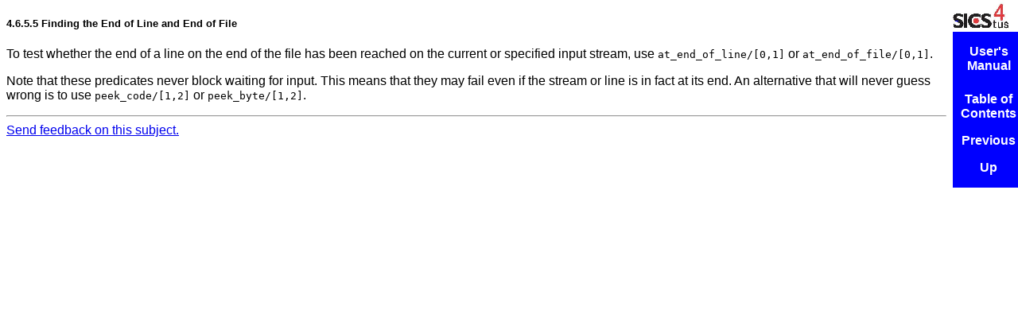

--- FILE ---
content_type: text/html
request_url: https://sicstus.sics.se/sicstus/docs/4.0.0/html/sicstus/ref_002diou_002dcin_002delf.html
body_size: 1153
content:
<!DOCTYPE HTML PUBLIC "-//W3C//DTD HTML 4.0//EN">
<html lang="en">
<head>
<title>ref-iou-cin-elf - SICStus Prolog</title>
<meta http-equiv="Content-Type" content="text/html">
<meta name="description" content="SICStus Prolog">
<meta name="generator" content="makeinfo 4.8">
<link title="Top" rel="start" href="index.html#Top">
<link rel="up" href="ref_002diou_002dcin.html#ref_002diou_002dcin" title="ref-iou-cin">
<link rel="prev" href="ref_002diou_002dcin_002dski.html#ref_002diou_002dcin_002dski" title="ref-iou-cin-ski">
<link href="http://www.gnu.org/software/texinfo/" rel="generator-home" title="Texinfo Homepage">
<meta http-equiv="Content-Style-Type" content="text/css">
<style type="text/css"><!--
  pre.display { font-family:inherit }
  pre.format  { font-family:inherit }
  pre.smalldisplay { font-family:inherit; font-size:smaller }
  pre.smallformat  { font-family:inherit; font-size:smaller }
  pre.smallexample { font-size:smaller }
  pre.smalllisp    { font-size:smaller }
  span.sc    { font-variant:small-caps }
  span.roman { font-family:serif; font-weight:normal; } 
  span.sansserif { font-family:sans-serif; font-weight:normal; } 
--></style>
<link href="texinfo.css" rel="stylesheet" type="text/css">
</head>
<body>

<h5 class="subsubsection">4.6.5.5 Finding the End of Line and End of File</h5>

<p><a name="index-at_005fend_005fof_005fstream_002f_005b0_002c1_005d-_0028built_002din_0029-815"></a><a name="index-at_005fend_005fof_005fstream_002f_005b0_002c1_005d-_0028built_002din_0029-816"></a>

   <p><a name="index-at_005fend_005fof_005fline_002f_005b0_002c1_005d-_0028built_002din_0029-817"></a><a name="index-at_005fend_005fof_005fline_002f_005b0_002c1_005d-_0028built_002din_0029-818"></a>

   <p>To test whether the end of a line on the end of the file has been
reached on the current or specified input stream, use
<code>at_end_of_line/[0,1]</code> or <code>at_end_of_file/[0,1]</code>.

   <p>Note that these predicates never block waiting for input. This means
that they may fail even if the stream or line is in fact at its end. An
alternative that will never guess wrong is to use <code>peek_code/[1,2]</code>
or <code>peek_byte/[1,2]</code>.

<div class="logo">
<a href="http://www.sics.se/sicstus/">
<table><tr><td>&nbsp;</td></tr></table>
</a>
</div>
<div class="node">
<ul class="node">
<li><a href="index.html#Top">User's Manual</a>
<hr>
<li><a href="index.html#TOC">Table of Contents</a>
<li><a rel="previous" accesskey="p" href="ref_002diou_002dcin_002dski.html#ref_002diou_002dcin_002dski">Previous</a>
<li><a rel="up" accesskey="u" href="ref_002diou_002dcin.html#ref_002diou_002dcin">Up</a>
</ul>
</div>
<hr>
<a HREF="mailto:sicstus-support@sics.se?subject=Documentation%20feedback%20on%20html/sicstus/ref_002diou_002dcin_002delf.html&amp;body=Feedback%20on%20documentation%20node%20html/sicstus/ref_002diou_002dcin_002delf.html%20in%20User's%20Manual.">Send feedback on this subject.</mailto>
   </body></html>



--- FILE ---
content_type: text/css
request_url: https://sicstus.sics.se/sicstus/docs/4.0.0/html/sicstus/texinfo.css
body_size: 619
content:
CODE,PRE,KBD {
  font-family: monospace;
}
CODE,KBD {
  font-size: 100%;
}
KBD {
  font-weight: bolder;
}
STRONG {
  color: red;
}
DFN {
  color: green;
}
PRE.example {
  font-size: smaller;
  background-color: yellow;
}
BODY {
  font-family: sans-serif;
  margin-right: 90px;
}
UL.menu {
  padding: 1em 1em;
  background-color: #e0e0ff;
  border: solid blue;
  list-style: none;
}
UL.index-cp,
UL.index-fn,
UL.index-ky,
UL.index-mt,
UL.index-pg,
UL.index-pl,
UL.index-tp,
UL.index-vr {
  font-size: smaller;
  list-style: none;
}
div.logo { 
  position: absolute;
  width: 82px;
  height: 40px;
  top: 0em;
  right: 0em;
  background: no-repeat url("images/logo_v4_tiny.png");
}
div.logo table {
  width: 100%; 
  height: 100%;
}
div.node { 
  position: absolute;
  width: 82px;
  top: 40px;
  right: 0em;
  color: white;
  background-color: blue;
}
/* The child selectors are a hack to hide these rules from WinIE6,
   which gets confused by "fixed" */
body>div.logo,
body>div.node { 
  position: fixed;
}
div.node a:link,
div.node a:visited {
  text-decoration: none;
  color: white;
  background-color: blue;
}
div.node a:hover {
  text-decoration: none;
  color: blue;
  background-color: white;
}
ul.node {
  list-style: none;
  margin-left: 0em;
  margin-top: 0em;
  font-weight: bold;
  text-align: center;
}
/* invisible to IE: */
body>div.node ul.node {
  margin-left: -2em;
}
ul.node li {
  margin: 1em 0em;
}
ul.node hr {
  background-color: white;
  border: medium;
}
